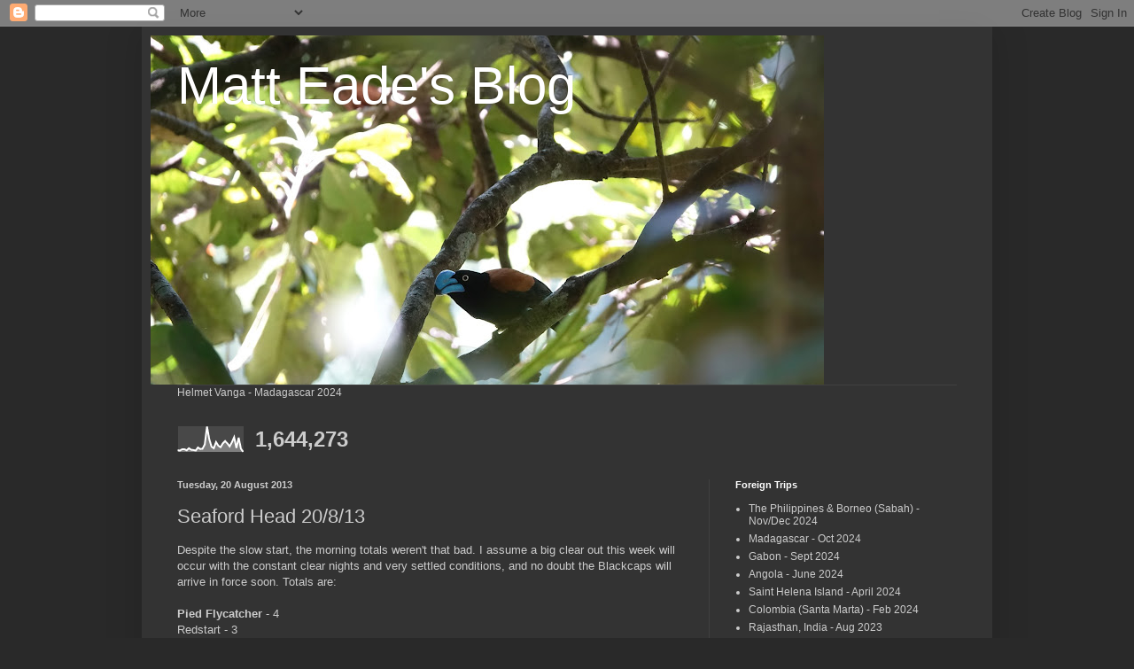

--- FILE ---
content_type: text/html; charset=UTF-8
request_url: https://seafordbirding.blogspot.com/b/stats?style=WHITE_TRANSPARENT&timeRange=ALL_TIME&token=APq4FmBZmbgECVZ7mxOlONacII5Q9yGOz2JiGCCSDLt8_oVdlAQEjBm3-xKORcPbD6Kh5RsDPpV_MsXUb81sGkHjD4l44IWEvA
body_size: -91
content:
{"total":1644273,"sparklineOptions":{"backgroundColor":{"fillOpacity":0.1,"fill":"#ffffff"},"series":[{"areaOpacity":0.3,"color":"#fff"}]},"sparklineData":[[0,8],[1,7],[2,12],[3,12],[4,8],[5,16],[6,10],[7,9],[8,7],[9,19],[10,13],[11,14],[12,31],[13,100],[14,51],[15,22],[16,16],[17,40],[18,26],[19,20],[20,35],[21,44],[22,35],[23,23],[24,39],[25,59],[26,17],[27,57],[28,14],[29,2]],"nextTickMs":120000}